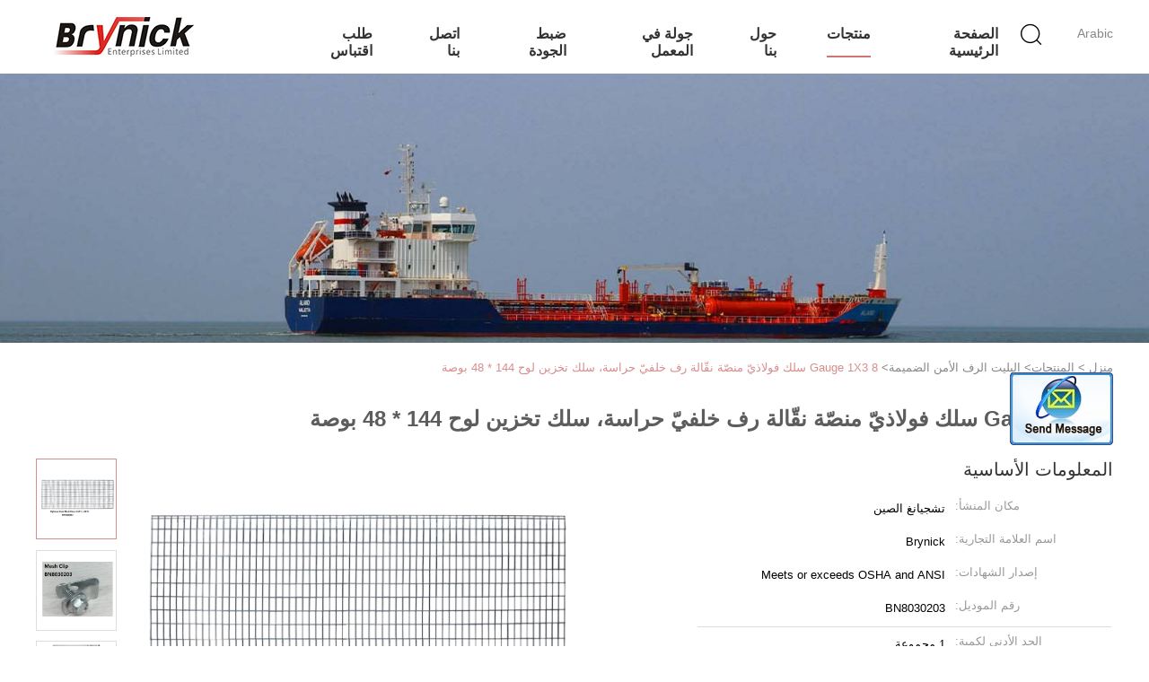

--- FILE ---
content_type: text/html
request_url: https://arabic.wiremeshpartitionpanels.com/sale-10659682-8-gauge-1x3-steel-wire-pallet-rack-back-guard-wire-storage-panels-144-48-inch.html
body_size: 12049
content:

<!DOCTYPE html>
<html DIR=RTL>
<head>
	<meta charset="utf-8">
	<meta http-equiv="X-UA-Compatible" content="IE=edge">
	<meta name="viewport" content="width=device-width, initial-scale=1">
    <script type="text/javascript">
/*<![CDATA[*/
var query_string = ["Products","Detail"];
/*]]>*/
</script>
<title>8 Gauge 1X3 سلك فولاذيّ منصّة نقّالة رف خلفيّ حراسة، سلك تخزين لوح 144 * 48 بوصة</title>
    <meta name="keywords" content="البليت الرف الأمن الضميمة, 8 Gauge 1X3 سلك فولاذيّ منصّة نقّالة رف خلفيّ حراسة، سلك تخزين لوح 144 * 48 بوصة, جودة البليت الرف الأمن الضميمة, البليت الرف الأمن الضميمة المزود" />
    <meta name="description" content="جودة البليت الرف الأمن الضميمة مصنعين & مصدر - شراء 8 Gauge 1X3 سلك فولاذيّ منصّة نقّالة رف خلفيّ حراسة، سلك تخزين لوح 144 * 48 بوصة من الصين الصانع." />
			<link type='text/css' rel='stylesheet' href='/??/images/global.css,/photo/wiremeshpartitionpanels/sitetpl/style/common.css?ver=1552056909' media='all'>
			  <script type='text/javascript' src='/??/js/jquery.js,/js/common_header.js'></script><script type="application/ld+json">{"@context":"http:\/\/schema.org\/","@type":"Product","name":"8 Gauge 1X3 \u0633\u0644\u0643 \u0641\u0648\u0644\u0627\u0630\u064a\u0651 \u0645\u0646\u0635\u0651\u0629 \u0646\u0642\u0651\u0627\u0644\u0629 \u0631\u0641 \u062e\u0644\u0641\u064a\u0651 \u062d\u0631\u0627\u0633\u0629\u060c \u0633\u0644\u0643 \u062a\u062e\u0632\u064a\u0646 \u0644\u0648\u062d 144 * 48 \u0628\u0648\u0635\u0629","image":"\/\/arabic.wiremeshpartitionpanels.com\/photo\/pl19468426-8_gauge_1x3_steel_wire_pallet_rack_back_guard_wire_storage_panels_144_48_inch.jpg","description":"\u062c\u0648\u062f\u0629 [an error occurred while processing the directive] \u0645\u0635\u0646\u0639\u064a\u0646 & \u0645\u0635\u062f\u0631 - \u0634\u0631\u0627\u0621 8 Gauge 1X3 \u0633\u0644\u0643 \u0641\u0648\u0644\u0627\u0630\u064a\u0651 \u0645\u0646\u0635\u0651\u0629 \u0646\u0642\u0651\u0627\u0644\u0629 \u0631\u0641 \u062e\u0644\u0641\u064a\u0651 \u062d\u0631\u0627\u0633\u0629\u060c \u0633\u0644\u0643 \u062a\u062e\u0632\u064a\u0646 \u0644\u0648\u062d 144 * 48 \u0628\u0648\u0635\u0629 \u0645\u0646 \u0627\u0644\u0635\u064a\u0646 \u0627\u0644\u0635\u0627\u0646\u0639.","brand":"Brynick","model":"BN8030203","manufacturer":{"@type":"Organization","legalName":"Ningbo Brynick Enterprises Limited","address":{"@type":"PostalAddress","addressCountry":"China","addressLocality":"1035 GuanXian Road\u060c Ningbo China 315040"}},"offers":[{"@type":"Offer","price":null,"priceCurrency":"USD"},{"@type":"AggregateOffer","offerCount":"1","lowPrice":"0.01","priceCurrency":"USD"}]}</script></head>
<body>
	<div id="floatAd" style="width:115px; z-index: 99999;position:absolute;right:40px;bottom:60px;
	height:245px;		">
		<form method="post"
		      onSubmit="return changeAction(this,'/contactnow.html');">
			<input type="hidden" name="pid" value="10659682"/>
			<input onclick="this.blur()" type="image"
			       src="/images/floatimage_2.gif"/>
		</form>

			</div>
<div class="hu_global_header_101">
	<div id="header" class="index_header fiexd">
		<div class="header">
            				<span class="logo photo">
                    <a title="الصين لوحات تقسيم شبكة أسلاك الصانع" href="//arabic.wiremeshpartitionpanels.com"><img src="/logo.gif" alt="الصين لوحات تقسيم شبكة أسلاك الصانع" /></a>				</span>
            			<div class="language">
                				<a href="javascript:void(0)" rel="nofollow" class="arabic">Arabic</a>
				<!-- 语言切换-展开 -->
				<div class="lag-son" style="display: none;">
					<ul>
                        							<li class="english">
                                                                <a title="الصين نوعية جيدة لوحات تقسيم شبكة أسلاك  on مبيعات" href="http://www.wiremeshpartitionpanels.com/sale-10659682-8-gauge-1x3-steel-wire-pallet-rack-back-guard-wire-storage-panels-144-48-inch.html">English</a>							</li>
                        							<li class="french">
                                                                <a title="الصين نوعية جيدة لوحات تقسيم شبكة أسلاك  on مبيعات" href="http://french.wiremeshpartitionpanels.com/sale-10659682-8-gauge-1x3-steel-wire-pallet-rack-back-guard-wire-storage-panels-144-48-inch.html">French</a>							</li>
                        							<li class="german">
                                                                <a title="الصين نوعية جيدة لوحات تقسيم شبكة أسلاك  on مبيعات" href="http://german.wiremeshpartitionpanels.com/sale-10659682-8-gauge-1x3-steel-wire-pallet-rack-back-guard-wire-storage-panels-144-48-inch.html">German</a>							</li>
                        							<li class="italian">
                                                                <a title="الصين نوعية جيدة لوحات تقسيم شبكة أسلاك  on مبيعات" href="http://italian.wiremeshpartitionpanels.com/sale-10659682-8-gauge-1x3-steel-wire-pallet-rack-back-guard-wire-storage-panels-144-48-inch.html">Italian</a>							</li>
                        							<li class="russian">
                                                                <a title="الصين نوعية جيدة لوحات تقسيم شبكة أسلاك  on مبيعات" href="http://russian.wiremeshpartitionpanels.com/sale-10659682-8-gauge-1x3-steel-wire-pallet-rack-back-guard-wire-storage-panels-144-48-inch.html">Russian</a>							</li>
                        							<li class="spanish">
                                                                <a title="الصين نوعية جيدة لوحات تقسيم شبكة أسلاك  on مبيعات" href="http://spanish.wiremeshpartitionpanels.com/sale-10659682-8-gauge-1x3-steel-wire-pallet-rack-back-guard-wire-storage-panels-144-48-inch.html">Spanish</a>							</li>
                        							<li class="portuguese">
                                                                <a title="الصين نوعية جيدة لوحات تقسيم شبكة أسلاك  on مبيعات" href="http://portuguese.wiremeshpartitionpanels.com/sale-10659682-8-gauge-1x3-steel-wire-pallet-rack-back-guard-wire-storage-panels-144-48-inch.html">Portuguese</a>							</li>
                        							<li class="dutch">
                                                                <a title="الصين نوعية جيدة لوحات تقسيم شبكة أسلاك  on مبيعات" href="http://dutch.wiremeshpartitionpanels.com/sale-10659682-8-gauge-1x3-steel-wire-pallet-rack-back-guard-wire-storage-panels-144-48-inch.html">Dutch</a>							</li>
                        							<li class="greek">
                                                                <a title="الصين نوعية جيدة لوحات تقسيم شبكة أسلاك  on مبيعات" href="http://greek.wiremeshpartitionpanels.com/sale-10659682-8-gauge-1x3-steel-wire-pallet-rack-back-guard-wire-storage-panels-144-48-inch.html">Greek</a>							</li>
                        							<li class="japanese">
                                                                <a title="الصين نوعية جيدة لوحات تقسيم شبكة أسلاك  on مبيعات" href="http://japanese.wiremeshpartitionpanels.com/sale-10659682-8-gauge-1x3-steel-wire-pallet-rack-back-guard-wire-storage-panels-144-48-inch.html">Japanese</a>							</li>
                        							<li class="korean">
                                                                <a title="الصين نوعية جيدة لوحات تقسيم شبكة أسلاك  on مبيعات" href="http://korean.wiremeshpartitionpanels.com/sale-10659682-8-gauge-1x3-steel-wire-pallet-rack-back-guard-wire-storage-panels-144-48-inch.html">Korean</a>							</li>
                        							<li class="arabic">
                                                                <a title="الصين نوعية جيدة لوحات تقسيم شبكة أسلاك  on مبيعات" href="http://arabic.wiremeshpartitionpanels.com/sale-10659682-8-gauge-1x3-steel-wire-pallet-rack-back-guard-wire-storage-panels-144-48-inch.html">Arabic</a>							</li>
                        							<li class="turkish">
                                                                <a title="الصين نوعية جيدة لوحات تقسيم شبكة أسلاك  on مبيعات" href="http://turkish.wiremeshpartitionpanels.com/sale-10659682-8-gauge-1x3-steel-wire-pallet-rack-back-guard-wire-storage-panels-144-48-inch.html">Turkish</a>							</li>
                        							<li class="polish">
                                                                <a title="الصين نوعية جيدة لوحات تقسيم شبكة أسلاك  on مبيعات" href="http://polish.wiremeshpartitionpanels.com/sale-10659682-8-gauge-1x3-steel-wire-pallet-rack-back-guard-wire-storage-panels-144-48-inch.html">Polish</a>							</li>
                        					</ul>
				</div>
				<!-- 语言切换-展开 -->
			</div>
			<div class="func">
				<i class="icon search_icon iconfont icon-magnifier"></i>
			</div>
			<div id="nav">
                					<div class="list   ">
                        <a target="_self" title="" href="/">الصفحة الرئيسية</a>					</div>
                					<div class="list  pro_list on">
                        <a target="_self" title="" href="/products.html">منتجات</a>					</div>
                					<div class="list   ">
                        <a target="_self" title="" href="/aboutus.html">حول بنا</a>					</div>
                					<div class="list   ">
                        <a target="_self" title="" href="/factory.html">جولة في المعمل</a>					</div>
                					<div class="list   ">
                        <a target="_self" title="" href="/quality.html">ضبط الجودة</a>					</div>
                					<div class="list   ">
                        <a target="_self" title="" href="/contactus.html">اتصل بنا</a>					</div>
                                					<div class="list  ">
                        <a rel="nofollow" class="raq" target="_blank" onclick="document.getElementById(&#039;hu_header_click_form&#039;).action=&#039;/contactnow.html&#039;;document.getElementById(&#039;hu_header_click_form&#039;).target=&#039;_blank&#039;;document.getElementById(&#039;hu_header_click_form&#039;).submit();" title="" href="javascript:;">طلب اقتباس</a>					</div>
                                			</div>
			<div class="search_box trans">
				<form class="search" action="" method="POST" onsubmit="return jsWidgetSearch(this,'');">
					<input autocomplete="off" disableautocomplete="" type="text" class="fl" name="keyword" placeholder="ماذا يكون أنت يفتّش..." value="" notnull="">
					<input type="submit" class="fr" name="submit" value="Search">
					<div class="clear"></div>
				</form>
			</div>
			<div class="son_nav trans">
				<div class="content clean">
                                            						<div class="list">
						<div class="second_cate">
                    						<div class="item trans">
                            <a title="لوحات تقسيم شبكة أسلاك للمبيعات" href="/supplier-276051-wire-mesh-partition-panels">لوحات تقسيم شبكة أسلاك</a>						</div>
                                                                    						<div class="item trans">
                            <a title="أقسام شبكة أسلاك الأمن للمبيعات" href="/supplier-272195-wire-mesh-security-partitions">أقسام شبكة أسلاك الأمن</a>						</div>
                                                                    						<div class="item trans">
                            <a title="حراسة السلك الشبكي للمبيعات" href="/supplier-272201-wire-mesh-machine-guarding">حراسة السلك الشبكي</a>						</div>
                                                                    						<div class="item trans">
                            <a title="البليت الرف الأمن الضميمة للمبيعات" href="/supplier-272204-pallet-rack-security-enclosure">البليت الرف الأمن الضميمة</a>						</div>
                                                                    						<div class="item trans">
                            <a title="البليت الرف الخلفي حارس للمبيعات" href="/supplier-276052-pallet-rack-back-guard">البليت الرف الخلفي حارس</a>						</div>
                        						</div>
						</div>
                                                                						<div class="list">
						<div class="second_cate">
                    						<div class="item trans">
                            <a title="مجلس الوزراء اسطوانة التخزين للمبيعات" href="/supplier-272183-cylinder-storage-cabinet">مجلس الوزراء اسطوانة التخزين</a>						</div>
                                                                    						<div class="item trans">
                            <a title="حاوية الأسلاك القابلة للطي للمبيعات" href="/supplier-272190-collapsible-wire-container">حاوية الأسلاك القابلة للطي</a>						</div>
                                                                    						<div class="item trans">
                            <a title="محمولة قابلة للطي بوابات الأمن للمبيعات" href="/supplier-276053-portable-folding-security-gates">محمولة قابلة للطي بوابات الأمن</a>						</div>
                                                                    						<div class="item trans">
                            <a title="الصلب للطي بوابات الأمن للمبيعات" href="/supplier-272114-steel-folding-security-gates">الصلب للطي بوابات الأمن</a>						</div>
                                                                    						<div class="item trans">
                            <a title="صناعيّ عمل مقعد للمبيعات" href="/supplier-272207-industrial-work-benches">صناعيّ عمل مقعد</a>						</div>
                        						</div>
						</div>
                                                                						<div class="list">
						<div class="second_cate">
                    						<div class="item trans">
                            <a title="الدمعة البليت الرف للمبيعات" href="/supplier-272218-teardrop-pallet-rack">الدمعة البليت الرف</a>						</div>
                                                                    						<div class="item trans">
                            <a title="واجب ثقيل رفوف التخزين الصلب للمبيعات" href="/supplier-272229-heavy-duty-steel-storage-racks">واجب ثقيل رفوف التخزين الصلب</a>						</div>
                                                                    						<div class="item trans">
                            <a title="لوحة ألومنيوم للمبيعات" href="/supplier-272233-aluminum-dock-plate">لوحة ألومنيوم</a>						</div>
                                                                    						<div class="item trans">
                            <a title="اسطوانة غاز كادي للمبيعات" href="/supplier-276054-gas-cylinder-caddy">اسطوانة غاز كادي</a>						</div>
                                                                    						<div class="item trans">
                            <a title="المتداول البريد السلة للمبيعات" href="/supplier-319519-rolling-mail-cart">المتداول البريد السلة</a>						</div>
                        						</div>
						</div>
                                        				</div>
				<div class="photo">
                    <a title="الصين نوعية جيدة مبارزة السور الألمنيوم للأرضيات الشبكية لأقسام الحماية on مبيعات" href="/sale-10599138-aluminum-floor-fence-post-sockets-for-security-mesh-partitions-abrasion-resistance.html"><img alt="الصين نوعية جيدة مبارزة السور الألمنيوم للأرضيات الشبكية لأقسام الحماية on مبيعات" class="lazyi" src="//arabic.wiremeshpartitionpanels.com/photo/pc19380178-aluminum_floor_fence_post_sockets_for_security_mesh_partitions_abrasion_resistance.jpg" /></a>				</div>
			</div>
		</div>
	</div>
	<form id="hu_header_click_form" method="post">
		<input type="hidden" name="pid" value="10659682"/>
	</form>
</div>
<div style="height: 82px; clear: both">
</div><div class="hu_global_banner_109">
	<div class="in_ad">
		<div class="bxSlide-outter">
            			<img src="/images/banner_prod.jpg" alt="products">
		</div>
	</div>
</div><div class="hu_global_position_110">
    <div class="ueeshop_responsive_position s1">
        <div class="position w" itemscope itemtype="https://schema.org/BreadcrumbList">
			<span itemprop="itemListElement" itemscope itemtype="https://schema.org/ListItem">
                <a itemprop="item" title="" href="/"><span itemprop="name">منزل</span></a>				<meta itemprop="position" content="1"/>
			</span>
            > <span itemprop="itemListElement" itemscope itemtype="https://schema.org/ListItem"><a itemprop="item" title="" href="/products.html"><span itemprop="name">المنتجات</span></a><meta itemprop="position" content="2"/></span>> <span itemprop="itemListElement" itemscope itemtype="https://schema.org/ListItem"><a itemprop="item" title="" href="/supplier-272204-pallet-rack-security-enclosure"><span itemprop="name">البليت الرف الأمن الضميمة</span></a><meta itemprop="position" content="3"/></span>> <a href="#">8 Gauge 1X3 سلك فولاذيّ منصّة نقّالة رف خلفيّ حراسة، سلك تخزين لوح 144 * 48 بوصة</a>        </div>
    </div>
</div><div class="hu_product_detailmain_115 w">
	<h1>8 Gauge 1X3 سلك فولاذيّ منصّة نقّالة رف خلفيّ حراسة، سلك تخزين لوح 144 * 48 بوصة</h1>

	<div class="ueeshop_responsive_products_detail">
		<!--产品图begin-->
		<div class="gallery">
			<div class="bigimg">
                <a class="MagicZoom" title="" href="//arabic.wiremeshpartitionpanels.com/photo/ps19468426-8_gauge_1x3_steel_wire_pallet_rack_back_guard_wire_storage_panels_144_48_inch.jpg"><img id="bigimg_src" class="" src="//arabic.wiremeshpartitionpanels.com/photo/pl19468426-8_gauge_1x3_steel_wire_pallet_rack_back_guard_wire_storage_panels_144_48_inch.jpg" alt="8 Gauge 1X3 سلك فولاذيّ منصّة نقّالة رف خلفيّ حراسة، سلك تخزين لوح 144 * 48 بوصة المزود" /></a>			</div>
			<div class="left_small_img">
                					<span class="slide pic_box on" mid="//arabic.wiremeshpartitionpanels.com/photo/pl19468426-8_gauge_1x3_steel_wire_pallet_rack_back_guard_wire_storage_panels_144_48_inch.jpg" big="//arabic.wiremeshpartitionpanels.com/photo/ps19468426-8_gauge_1x3_steel_wire_pallet_rack_back_guard_wire_storage_panels_144_48_inch.jpg">
						<a href="javascript:;">
                            <img src="//arabic.wiremeshpartitionpanels.com/photo/pd19468426-8_gauge_1x3_steel_wire_pallet_rack_back_guard_wire_storage_panels_144_48_inch.jpg" alt="8 Gauge 1X3 سلك فولاذيّ منصّة نقّالة رف خلفيّ حراسة، سلك تخزين لوح 144 * 48 بوصة المزود" />						</a> <img src="//arabic.wiremeshpartitionpanels.com/photo/pl19468426-8_gauge_1x3_steel_wire_pallet_rack_back_guard_wire_storage_panels_144_48_inch.jpg" style="display:none;"/>
						<img src="//arabic.wiremeshpartitionpanels.com/photo/ps19468426-8_gauge_1x3_steel_wire_pallet_rack_back_guard_wire_storage_panels_144_48_inch.jpg" style="display:none;"/>
					</span>
                					<span class="slide pic_box " mid="//arabic.wiremeshpartitionpanels.com/photo/pl19468427-8_gauge_1x3_steel_wire_pallet_rack_back_guard_wire_storage_panels_144_48_inch.jpg" big="//arabic.wiremeshpartitionpanels.com/photo/ps19468427-8_gauge_1x3_steel_wire_pallet_rack_back_guard_wire_storage_panels_144_48_inch.jpg">
						<a href="javascript:;">
                            <img src="//arabic.wiremeshpartitionpanels.com/photo/pd19468427-8_gauge_1x3_steel_wire_pallet_rack_back_guard_wire_storage_panels_144_48_inch.jpg" alt="8 Gauge 1X3 سلك فولاذيّ منصّة نقّالة رف خلفيّ حراسة، سلك تخزين لوح 144 * 48 بوصة المزود" />						</a> <img src="//arabic.wiremeshpartitionpanels.com/photo/pl19468427-8_gauge_1x3_steel_wire_pallet_rack_back_guard_wire_storage_panels_144_48_inch.jpg" style="display:none;"/>
						<img src="//arabic.wiremeshpartitionpanels.com/photo/ps19468427-8_gauge_1x3_steel_wire_pallet_rack_back_guard_wire_storage_panels_144_48_inch.jpg" style="display:none;"/>
					</span>
                					<span class="slide pic_box " mid="//arabic.wiremeshpartitionpanels.com/photo/pl19468425-8_gauge_1x3_steel_wire_pallet_rack_back_guard_wire_storage_panels_144_48_inch.jpg" big="//arabic.wiremeshpartitionpanels.com/photo/ps19468425-8_gauge_1x3_steel_wire_pallet_rack_back_guard_wire_storage_panels_144_48_inch.jpg">
						<a href="javascript:;">
                            <img src="//arabic.wiremeshpartitionpanels.com/photo/pd19468425-8_gauge_1x3_steel_wire_pallet_rack_back_guard_wire_storage_panels_144_48_inch.jpg" alt="8 Gauge 1X3 سلك فولاذيّ منصّة نقّالة رف خلفيّ حراسة، سلك تخزين لوح 144 * 48 بوصة المزود" />						</a> <img src="//arabic.wiremeshpartitionpanels.com/photo/pl19468425-8_gauge_1x3_steel_wire_pallet_rack_back_guard_wire_storage_panels_144_48_inch.jpg" style="display:none;"/>
						<img src="//arabic.wiremeshpartitionpanels.com/photo/ps19468425-8_gauge_1x3_steel_wire_pallet_rack_back_guard_wire_storage_panels_144_48_inch.jpg" style="display:none;"/>
					</span>
                			</div>
		</div>
		<!--产品图end-->
		<!--介绍文字begin--->
		<div class="info">
			<div class="title">المعلومات الأساسية</div>
			<table width="100%" border="0" class="tab1">
				<tbody>
                                    						<tr>
							<th title="مكان المنشأ">مكان المنشأ:</th>
							<td title="تشجيانغ الصين">تشجيانغ الصين</td>
						</tr>
                    						<tr>
							<th title="اسم العلامة التجارية">اسم العلامة التجارية:</th>
							<td title="Brynick">Brynick</td>
						</tr>
                    						<tr>
							<th title="إصدار الشهادات">إصدار الشهادات:</th>
							<td title="Meets or exceeds OSHA and ANSI">Meets or exceeds OSHA and ANSI</td>
						</tr>
                    						<tr>
							<th title="رقم الموديل">رقم الموديل:</th>
							<td title="BN8030203">BN8030203</td>
						</tr>
                    					<tr>
						<td colspan="2" class="boder">
					</tr>
                                                    						<tr>
							<th title="الحد الأدنى لكمية">الحد الأدنى لكمية:</th>
							<td title="1 مجموعة">1 مجموعة</td>
						</tr>
                    						<tr>
							<th title="الأسعار">الأسعار:</th>
							<td title="Negotiable">Negotiable</td>
						</tr>
                    						<tr>
							<th title="تفاصيل التغليف">تفاصيل التغليف:</th>
							<td title="شقة معبأة على شكل رف البليت مع متجرد و القدمين forkliftable">شقة معبأة على شكل رف البليت مع متجرد و القدمين forkliftable</td>
						</tr>
                    						<tr>
							<th title="وقت التسليم">وقت التسليم:</th>
							<td title="5-25 أيام تعتمد على كمية الطلب">5-25 أيام تعتمد على كمية الطلب</td>
						</tr>
                    						<tr>
							<th title="شروط الدفع">شروط الدفع:</th>
							<td title="D / P ، ويسترن يونيون ، T / T ، D / A ، MoneyGram ، L / C">D / P ، ويسترن يونيون ، T / T ، D / A ، MoneyGram ، L / C</td>
						</tr>
                    						<tr>
							<th title="القدرة على العرض">القدرة على العرض:</th>
							<td title="5000 مجموعة لكل 30 يومًا">5000 مجموعة لكل 30 يومًا</td>
						</tr>
                                    				</tbody>
			</table>
			<div class="button">
                				<a href="/contactnow.html" onclick='setinquiryCookie("{\"showproduct\":1,\"pid\":\"10659682\",\"name\":\"8 Gauge 1X3 \\u0633\\u0644\\u0643 \\u0641\\u0648\\u0644\\u0627\\u0630\\u064a\\u0651 \\u0645\\u0646\\u0635\\u0651\\u0629 \\u0646\\u0642\\u0651\\u0627\\u0644\\u0629 \\u0631\\u0641 \\u062e\\u0644\\u0641\\u064a\\u0651 \\u062d\\u0631\\u0627\\u0633\\u0629\\u060c \\u0633\\u0644\\u0643 \\u062a\\u062e\\u0632\\u064a\\u0646 \\u0644\\u0648\\u062d 144 * 48 \\u0628\\u0648\\u0635\\u0629\",\"source_url\":\"\\/sale-10659682-8-gauge-1x3-144-48.html\",\"picurl\":\"\\/\\/arabic.wiremeshpartitionpanels.com\\/photo\\/pd19468426-8_gauge_1x3_steel_wire_pallet_rack_back_guard_wire_storage_panels_144_48_inch.jpg\",\"company_name\":null,\"username\":\"admin\",\"viewTime\":\"\\ufee2\\ufeb7\\ufe8d\\ufeae\\ufedb\\ufe93 \\ufe8e\\ufedf\\ufeaa\\ufea7\\ufeee\\ufedf : 0 \\ufeb1\\ufe8e\\ufecb\\ufe8e\\ufe97 03 \\u062f\\u0642\\u064a\\u0642\\u0629 \\ufee2\\ufee7\\ufeab\",\"subject\":\"\\u0645\\u0627 \\u0647\\u0648 \\u0623\\u0641\\u0636\\u0644 \\u0633\\u0639\\u0631 \\u0644\\u0644\\u062d\\u0635\\u0648\\u0644 \\u0639\\u0644\\u0649 8 Gauge 1X3 \\u0633\\u0644\\u0643 \\u0641\\u0648\\u0644\\u0627\\u0630\\u064a\\u0651 \\u0645\\u0646\\u0635\\u0651\\u0629 \\u0646\\u0642\\u0651\\u0627\\u0644\\u0629 \\u0631\\u0641 \\u062e\\u0644\\u0641\\u064a\\u0651 \\u062d\\u0631\\u0627\\u0633\\u0629\\u060c \\u0633\\u0644\\u0643 \\u062a\\u062e\\u0632\\u064a\\u0646 \\u0644\\u0648\\u062d 144 * 48 \\u0628\\u0648\\u0635\\u0629\",\"countrycode\":\"US\"}");'>ﺎﺘﺼﻟ ﺍﻶﻧ</a>
                <!--即时询盘-->
                
			</div>
		</div>
		<!--介绍文字end-->
	</div>
</div>
<div class="hu_product_detailmain_116 w">
	<div class="ueeshop_responsive_products_detail">
		<div class="info2">
                        			<div class="title">معلومات تفصيلية</div>
				<table width="100%" border="0" class="tab1">
					<tbody>
                    						<tr>
                            								<th title="سلك:">سلك:</th>
								<td title="8 المقياس">8 المقياس</td>
                            								<th title="شبكة:">شبكة:</th>
								<td title="1 بوصة × 3 بوصة">1 بوصة × 3 بوصة</td>
                            						</tr>
                    						<tr>
                            								<th title="مواد:">مواد:</th>
								<td title="سلك ملحوم">سلك ملحوم</td>
                            								<th title="تضمّنت:">تضمّنت:</th>
								<td title="الذاتي التنصت على المسمار">الذاتي التنصت على المسمار</td>
                            						</tr>
                    						<tr>
                            								<th title="استخدام مع:">استخدام مع:</th>
								<td title="منصّة نقّالة منصب جريدة مسنّنة">منصّة نقّالة منصب جريدة مسنّنة</td>
                            								<th title="&quot;إنهاء&quot;:">&quot;إنهاء&quot;:</th>
								<td title="الزنك مطلي">الزنك مطلي</td>
                            						</tr>
                    					</tbody>
				</table>
				<div class="clear"></div>
				<br/>
            			<div class="title">منتوج وصف</div>
			<div class="clear"></div>
			<div class="details_wrap">
				<p><p style=";text-align:right;direction:rtl">  <strong>8 مقياس 1 بوصة × 3 بوصة أسلاك الفولاذ اختياري لوحة الخلفية 144 بوصة طويلة و 48 بوصة عالية</strong></span> </p><p style=";text-align:right;direction:rtl"></p><p style=";text-align:right;direction:rtl">  <strong>مكون</strong></span> </p><p style=";text-align:right;direction:rtl">  خيارات لوحة شبكة الظهر</span> </p><p style=";text-align:right;direction:rtl">  إن لوحات الضميمة الخاصة بالورق مصنوعة من 1 × 3 × 8 سلكية ملحومة.</span>  لوحات إما 8 &#39;أو 10&#39; أو 12 &#39;بطول 4&#39; طويل القامة.</span>  يمكن تركيب اللوحات مباشرة على الرف من خلال البرغي الذاتي.</span> </p><p style=";text-align:right;direction:rtl"></p><p style=";text-align:right;direction:rtl">  الألواح الجانبية</span> </p><p style=";text-align:right;direction:rtl">  إن لوحات الضميمة الخاصة بالورق مصنوعة من 1 × 3 × 8 سلكية ملحومة.</span>  تكون الألواح إما 3 &#39;أو 3.5&#39; أو 4 &#39;-0&#39; عمق &#39;10&#39;. يمكن تركيب اللوحات مباشرة على الرف بواسطة مسامير ذاتية التنصت.</span> </p><p style=";text-align:right;direction:rtl"></p><p style=";text-align:right;direction:rtl">  الأبواب</span> </p><p style=";text-align:right;direction:rtl">  البليت الرف الأمن مصنوعة من المواد نفسها كما الباب انزلاق باب التقسيم برايينك.</span>  الأبواب لديها اثنين من الشاحنات ذات العجلات الدوارة / الشماعات المغلقة في مسار مربع الصلب المجلفن ودليل واحد قناة القاع الصلب.</span> </p><p style=";text-align:right;direction:rtl"></p><p style=";text-align:right;direction:rtl">  <strong>وصف</strong></span> </p><p style=";text-align:right;direction:rtl">  يسمح حامل Brynick Pallet Security Enclosures بالظهور والتهوية في غرفة منفصلة ، ولوحين جانبيين ، وبابين ثنائيين ، وعربة ، ومسار للباب ، وأدلة سفلية للأبواب ، وحل مخصص لتأمين وحدات الأرفف الخاصة بك دون الحد من إمكانية الوصول.</span>  قد تكون الأبواب الانزلاقية هي النوع الأكثر شيوعًا من أرفف البليت لأرفف البالتات.</span>  تستخدم الأبواب المنزلقة الحد الأدنى من مساحة الممر وهي مثالية للمناطق ذات الإزالة الأصغر للممرات.</span>  يتم تركيب النظام على مسار علوي من الفولاذ المجلفن مع عربات مجلفنة للخدمة الشاقة.</span>  يتم بناء حاويات الحامل القوية للتطبيقات الصناعية الخطيرة.</span>  يتيح التصميم المعلق بالكامل إمكانية الوصول بسهولة عند استخدام الرافعات الشوكية ، ومقابس المنصات ، وغيرها من المركبات داخل المصنع.</span>  يتم تأطير البوابات الانزلاقية في صلب القنوات الإنشائية ويتم تعزيزها باستخدام الأنابيب على كلا الجانبين للحصول على صلابة فائقة.</span>  تعتبر أطقم أرفف البليت الخاصة بنا مثالية لحماية المخزون في الأرفف ومناطق الالتقاط.</span>  استخدمها للتحكم في حركة المرور والحد من التداول على طول طرق الزقاق الحساسة.</span>  وتشمل الملحقات القياسية القفل القفل.</span>  اللوحات الخلفية اختيارية.</span>  جميع البوابات مطلية بالمسحوق في النهاية المغلفة بالبودرة الرمادية للحصول على أقصى قدر من المتانة.</span>  يمكن تحويل كل فتحة حامل البليت إلى منطقة تخزين آمنة.</span>  من أجل تحويل رفوف البليت الحالية إلى حاوية تخزين آمنة ، يلزم وجود أبواب للأمام ولوحة أمان على الجانبين.</span>  يمكن تحويل كل فتحة حامل البليت إلى منطقة تخزين آمنة.</span> </p><p style=";text-align:right;direction:rtl"></p><p style=";text-align:right;direction:rtl">  <strong>الوضعية</strong></span> </p><p style=";text-align:right;direction:rtl">  يحافظ على المخزون آمنًا ومأمونًا</span> </p><p style=";text-align:right;direction:rtl">  يمكن تركيب أرفف البليت للمنشآت الموجودة تمامًا بألواح وشبكات سلكية قياسية آمنة ومراقبة عناصر المخزون عالية القيمة في التخزين السائب أو على رفوف البليت الموجودة</span> </p><p style=";text-align:right;direction:rtl"></p><p style=";text-align:right;direction:rtl">  التحقق من الاوراق المالية</span> </p><p style=";text-align:right;direction:rtl">  يسمح الهيكل الشبكي الملحوم المرئي والمرتفع بالهيكل بسهولة بفحص المخزون دون فتح الأبواب.</span>  التحكم في الوصول والمساعدة في منع سرقة عناصر المخزون ذات القيمة العالية.</span> </p><p style=";text-align:right;direction:rtl"></p><p style="margin-left: 18pt;;text-align:right;direction:rtl">  <strong>الميزات</strong></span> </p><p style=";text-align:right;direction:rtl"></p><p style="margin-left: 18pt;;text-align:right;direction:rtl">  - 8 فولاذ مقوى ملحوم في شبكة 1 × 3 بوصة ، ملحوم بإحكام على الإطار.</span> <br />  - تكون الإطارات الرأسية عبارة عن 1 1/4 &quot;x 5/8&quot; من قنوات الصلب المدرفلة على البارد على شكل حرف &quot;C&quot; مع فتحات ثقوب 1/4 بوصة.</span> <br />  - تكون الأرتال الأفقية عبارة عن قنوات فولاذية مدلفنة على البارد بقياس 1 &quot;x 1/2&quot;.</span> </p><p style="margin-left: 18pt;;text-align:right;direction:rtl">  - يمكن توصيل اللوحة الجانبية واللوحة الخلفية بسهولة على إطار البليت عن طريق البرغي ذاتي التنصت</span> <br />  - قضيب تسليح مركزي ليكون قناتان فولاذان مدلفان على البارد 1 &quot;x 3/8&quot; ينصب عبر شبكة سلكية عند 3&#39;6 &quot;من الأرض ،</span> </p><p style="margin-left: 18pt;;text-align:right;direction:rtl">  - يوجد في دليل 11 باب ذو المقاس شكل مفرد ومزدوج لشكل الباب على الطريق الصحيح.</span> <br />  - تكون إطارات الأبواب 1 1/4 &quot;x 1/2&quot; قناة فولاذ مدرفلة على البارد.</span> <br />  - أبواب انزلاقية مزودة بشاحنين / شماعات ذات عجلات بأربع عجلات محاطة بسياج من الصلب المجلفن ودليل واحد لقناة فولاذية.</span> <br />  - ترتيب القفلات لقفل القفل ، غير المدرجة في القفل</span> </p><p style=";text-align:right;direction:rtl">  - المقاس القياسي 4 &#39;، 5&#39; ، 6 &#39;واسعة ، تتطابق مع طول شعاع العرض ، اللوحات القياسية 10&#39; أقدام تصل إلى الارتفاع المطلوب الذي يمنح منشأتك الأمان الأمثل لمنتجاتك والمخزون المخزن على رفوف البليت الحالية.</span> </p><p style="margin-left: 18pt;;text-align:right;direction:rtl">  - إنهاء لتكون مسحوق المغلفة الصناعية رمادي</span> </p><p style=";text-align:right;direction:rtl"></p><p style=";text-align:right;direction:rtl">  <strong>مواصفات</strong></span> </p><table border=1 cellpadding=0 cellspacing=0 style="-ms-word-wrap:break-word; width:640px;text-align:right;direction:rtl"><tbody><tr><td style="width: 303px; height: 22px;">  <strong>البند التبعي</strong></span> </td><td style="width: 337px; height: 22px;">  <strong>لوحة شبكة خلفية اختيارية</strong></span> </td></tr><tr><td style="width: 303px; height: 22px;">  <strong>للاستعمال مع</strong></span> </td><td style="width: 337px; height: 22px;">  <strong>رفوف البليت</strong></span> </td></tr><tr><td style="width: 303px; height: 22px;">  <strong>الطول الإجمالي</strong></span> </td><td style="width: 337px; height: 22px;">  <strong>12</strong> <strong>قدم</strong></span> </td></tr><tr><td style="width: 303px; height: 22px;">  <strong>الارتفاع الكلي</strong></span> </td><td style="width: 337px; height: 22px;">  <strong>4 أقدام</strong></span> </td></tr><tr><td style="width: 303px; height: 22px;">  <strong>مواد</strong></span> </td><td style="width: 337px; height: 22px;">  <strong>سلك ملحوم</strong></span> </td></tr><tr><td style="width: 303px; height: 22px;">  <strong>الأسلاك</strong></span> </td><td style="width: 337px; height: 22px;">  <strong>8 المقياس</strong></span> </td></tr><tr><td style="width: 303px; height: 22px;">  <strong>علامة تجارية</strong></span> </td><td style="width: 337px; height: 22px;">  <strong>Brynick</strong></span> </td></tr><tr><td style="width: 303px; height: 22px;">  <strong>اللون</strong></span> </td><td style="width: 337px; height: 22px;">  <strong>الرمادي الصناعي</strong></span> </td></tr><tr><td style="width: 303px; height: 22px;">  <strong>إنهاء</strong></span> </td><td style="width: 337px; height: 22px;">  <strong>مسحوق المغلفة</strong></span> </td></tr><tr><td style="width: 303px; height: 22px;">  <strong>اساسي</strong></span> </td><td style="width: 337px; height: 22px;">  <strong>يجتمع أو يتجاوز OSHA و ANSI</strong></span> </td></tr><tr><td style="width: 303px; height: 22px;">  <strong>يشمل</strong></span> </td><td style="width: 337px; height: 22px;">  <strong>مسامير</strong> <strong>الذاتي</strong> <strong>التنصت</strong></span> </td></tr><tr><td style="width: 303px; height: 22px;">  <strong>البليت الرف البناء</strong></span> </td><td style="width: 337px; height: 22px;">  <strong>دمعة</strong></span> </td></tr></tbody></table><p style="margin-left: 18pt;;text-align:right;direction:rtl"></p></p>
                					<div class="key_wrap"><strong>بطاقة:</strong>
                                                							<h2>
                                <a title="" href="/buy-tool_crib_cage.html">قفص قفص أداة</a>,							</h2>
                        							<h2>
                                <a title="" href="/buy-wire_cage_enclosures.html">مرفقات قفص الأسلاك</a>							</h2>
                                                					</div>
                			</div>

		</div>

	</div>
</div><div class="hu_contact_detail_117 w">
    		<div class="title" style="text-align: left">تفاصيل الاتصال</div>
        		<!--left-->
		<div class="social-c">
            				<div class="name">admin</div>
                                    				<p>
					<span class="hui">ال WhatsApp :</span> 8613906610707				</p>
            			<div>
                					<a href="mailto:sales@brynick.com"><i class="icon iconfont icon-youjian icon-2"></i></a>
                					<a href="https://api.whatsapp.com/send?phone=8613906610707"><i class="icon iconfont icon-WhatsAPP icon-2"></i></a>
                					<a href="skype:zhang0909?call"><i class="icon iconfont icon-skype icon-1"></i></a>
                			</div>
		</div>
		<!--left-->
		<!--right-->
		<div class="right-form">
			<form method="post" action="/contactnow.html" onsubmit="return jsSubmit(this);" target="_blank">
				<input type="hidden" name="from" value="1">
				<input type="hidden" name="pid" value="10659682">
				<div class="clear"></div>
				<textarea name="message" maxlength="3000" placeholder="ارسال استفسارك لدينا نوعية جيدة 8 Gauge 1X3 سلك فولاذيّ منصّة نقّالة رف خلفيّ حراسة، سلك تخزين لوح 144 * 48 بوصة المنتجات."></textarea>
				<p>
					<input class="orange-btn" type="submit" value="Contact Now">
				</p>
			</form>
		</div>
		<!--right-->

        </div><div class="hu_product_others_grid_118">
	<div class="popular_pro index_pro w">
		<div class="title">منتجات أخرى</div>
		<div class="content">
			<div class="detail">
                					<div class="list trans">
						<div class="photo">
                            <a title="120 * 48 بوصة البليت رف الحرس ، لوحات الثقيلة شبكة أسلاك للأقفاص" href="/sale-10659607-120-48-inch-pallet-rack-guards-heavy-duty-wire-mesh-panels-for-cages.html"><img alt="120 * 48 بوصة البليت رف الحرس ، لوحات الثقيلة شبكة أسلاك للأقفاص" class="lazyi" src="//arabic.wiremeshpartitionpanels.com/photo/pc19468441-120_48_inch_pallet_rack_guards_heavy_duty_wire_mesh_panels_for_cages.jpg" /></a>                            						</div>
						<div class="name text-over">
                            <a title="120 * 48 بوصة البليت رف الحرس ، لوحات الثقيلة شبكة أسلاك للأقفاص" href="/sale-10659607-120-48-inch-pallet-rack-guards-heavy-duty-wire-mesh-panels-for-cages.html">120 * 48 بوصة البليت رف الحرس ، لوحات الثقيلة شبكة أسلاك للأقفاص</a>						</div>
						<div class="more trans">
                            <a title="120 * 48 بوصة البليت رف الحرس ، لوحات الثقيلة شبكة أسلاك للأقفاص" href="/sale-10659607-120-48-inch-pallet-rack-guards-heavy-duty-wire-mesh-panels-for-cages.html"><i class="icon iconfont icon-jiahao01 big-icon"></i></a>						</div>
					</div>
                					<div class="list trans">
						<div class="photo">
                            <a title="ألواح الصلب الشبكية الملحومة ظهرًا ، ألواح شبكية أمنية مضادة للتآكل" href="/sale-10659589-optional-steel-back-welded-wire-mesh-panels-security-mesh-panels-anticorrosive.html"><img alt="ألواح الصلب الشبكية الملحومة ظهرًا ، ألواح شبكية أمنية مضادة للتآكل" class="lazyi" src="//arabic.wiremeshpartitionpanels.com/photo/pc19468455-optional_steel_back_welded_wire_mesh_panels_security_mesh_panels_anticorrosive.jpg" /></a>                            						</div>
						<div class="name text-over">
                            <a title="ألواح الصلب الشبكية الملحومة ظهرًا ، ألواح شبكية أمنية مضادة للتآكل" href="/sale-10659589-optional-steel-back-welded-wire-mesh-panels-security-mesh-panels-anticorrosive.html">ألواح الصلب الشبكية الملحومة ظهرًا ، ألواح شبكية أمنية مضادة للتآكل</a>						</div>
						<div class="more trans">
                            <a title="ألواح الصلب الشبكية الملحومة ظهرًا ، ألواح شبكية أمنية مضادة للتآكل" href="/sale-10659589-optional-steel-back-welded-wire-mesh-panels-security-mesh-panels-anticorrosive.html"><i class="icon iconfont icon-jiahao01 big-icon"></i></a>						</div>
					</div>
                					<div class="list trans">
						<div class="photo">
                            <a title="جميع الصلب على نطاق واسع فتح انزلاق البليت رف الأمن الضميمة للحصول على نظام آمن مخزون" href="/sale-10659557-all-steel-wide-open-sliding-pallet-rack-security-enclosure-for-inventory-secure-system.html"><img alt="جميع الصلب على نطاق واسع فتح انزلاق البليت رف الأمن الضميمة للحصول على نظام آمن مخزون" class="lazyi" src="//arabic.wiremeshpartitionpanels.com/photo/pc19467502-all_steel_wide_open_sliding_pallet_rack_security_enclosure_for_inventory_secure_system.jpg" /></a>                            						</div>
						<div class="name text-over">
                            <a title="جميع الصلب على نطاق واسع فتح انزلاق البليت رف الأمن الضميمة للحصول على نظام آمن مخزون" href="/sale-10659557-all-steel-wide-open-sliding-pallet-rack-security-enclosure-for-inventory-secure-system.html">جميع الصلب على نطاق واسع فتح انزلاق البليت رف الأمن الضميمة للحصول على نظام آمن مخزون</a>						</div>
						<div class="more trans">
                            <a title="جميع الصلب على نطاق واسع فتح انزلاق البليت رف الأمن الضميمة للحصول على نظام آمن مخزون" href="/sale-10659557-all-steel-wide-open-sliding-pallet-rack-security-enclosure-for-inventory-secure-system.html"><i class="icon iconfont icon-jiahao01 big-icon"></i></a>						</div>
					</div>
                					<div class="list trans">
						<div class="photo">
                            <a title="سرقة منع البليت رف الأمن الضميمة 12 &amp;#39;طويل 42 بوصة العميق 8&amp;#39; عالية" href="/sale-10659533-theft-preventing-pallet-rack-security-enclosure-12-long-42-inch-deep-8-high.html"><img alt="سرقة منع البليت رف الأمن الضميمة 12 &amp;#39;طويل 42 بوصة العميق 8&amp;#39; عالية" class="lazyi" src="//arabic.wiremeshpartitionpanels.com/photo/pc19467718-theft_preventing_pallet_rack_security_enclosure_12_long_42_inch_deep_8_high.jpg" /></a>                            						</div>
						<div class="name text-over">
                            <a title="سرقة منع البليت رف الأمن الضميمة 12 &amp;#39;طويل 42 بوصة العميق 8&amp;#39; عالية" href="/sale-10659533-theft-preventing-pallet-rack-security-enclosure-12-long-42-inch-deep-8-high.html">سرقة منع البليت رف الأمن الضميمة 12 &amp;#39;طويل 42 بوصة العميق 8&amp;#39; عالية</a>						</div>
						<div class="more trans">
                            <a title="سرقة منع البليت رف الأمن الضميمة 12 &amp;#39;طويل 42 بوصة العميق 8&amp;#39; عالية" href="/sale-10659533-theft-preventing-pallet-rack-security-enclosure-12-long-42-inch-deep-8-high.html"><i class="icon iconfont icon-jiahao01 big-icon"></i></a>						</div>
					</div>
                				<div class="clear">
				</div>
			</div>
		</div>
	</div>
</div><div class="hu_footer_share_108">
	<div class="share w">
                        			<li>
				<a href="http://twitter/brynicks" class="twitter"></a>
			</li>
                			<li>
				<a href="http://facebook.com/brynick" class="facebook"></a>
			</li>
        	</div>
</div><div class="hu_global_footer_106">
    <div id="footer">
        <div class="w">
            <div class="footer_top">
                <div class="list">
                    <div class="title">
                        الاقسام                    </div>
                                            <div class="item text-over">
                            <a title="الصين لوحات تقسيم شبكة أسلاك موزع" href="/supplier-276051-wire-mesh-partition-panels">لوحات تقسيم شبكة أسلاك</a>                        </div>
                                                <div class="item text-over">
                            <a title="الصين أقسام شبكة أسلاك الأمن موزع" href="/supplier-272195-wire-mesh-security-partitions">أقسام شبكة أسلاك الأمن</a>                        </div>
                                                <div class="item text-over">
                            <a title="الصين حراسة السلك الشبكي موزع" href="/supplier-272201-wire-mesh-machine-guarding">حراسة السلك الشبكي</a>                        </div>
                                                <div class="item text-over">
                            <a title="الصين البليت الرف الأمن الضميمة موزع" href="/supplier-272204-pallet-rack-security-enclosure">البليت الرف الأمن الضميمة</a>                        </div>
                                        </div>
                <div class="list">
                    <div class="title">
                        حول نا                    </div>
                                            <div class="item text-over">
                            <a href="/aboutus.html#intruduction">مقدمة</a>
                        </div>
                                            <div class="item text-over">
                            <a href="/aboutus.html#history">تاريخ</a>
                        </div>
                                            <div class="item text-over">
                            <a href="/aboutus.html#service">خدمة</a>
                        </div>
                                            <div class="item text-over">
                            <a href="/aboutus.html#team">لدينا فريق</a>
                        </div>
                                    </div>
                <div class="list">
                    <div class="title">
                        جولة في المعمل                    </div>
                                            <div class="item text-over">
                            <a href="/factory.html#line">خط الانتاج</a>
                        </div>
                                            <div class="item text-over">
                            <a href="/factory.html#oem">OEM / ODM</a>
                        </div>
                                            <div class="item text-over">
                            <a href="/factory.html#rd">R &amp; D</a>
                        </div>
                                    </div>
                <div class="list contact_list">
                    <div class="title">
                        اتصل بنا                    </div>
                                            <div class="item">
                            <i class="icon comp-tt iconfont icon-gongsi00"></i>
                            <span>Ningbo Brynick Enterprises Limited</span>
                        </div>
                                                                <div class="item">
                            <i class="icon comp-tt iconfont icon-dizhitianchong- text-zz"></i>
                            <span>Add : 1035 GuanXian Road، Ningbo China 315040</span>
                        </div>
                                                                <div class="item">
                            <i class="icon comp-tt iconfont icon-dianhua"></i>
                            <span>Phone : 86-574-87324016</span>
                        </div>
                                                                <div class="item">
                            <i class="icon comp-tt iconfont icon-youjian"></i>
                            <span>E-mail : zhangqh@brynick.com</span>
                        </div>
                                    </div>
                <div class="list_box">
                </div>
                <div class="clear">
                </div>
            </div>
            <div class="footer_down w">
                <div class="link">
                    <div class="item">
                        <a title="" href="/">منزل</a>                    </div>
                    <div class="item">
                        <a title="" href="/products.html">المنتجات</a>                    </div>
                    <div class="item">
                        <a title="" href="/aboutus.html">حول بنا</a>                    </div>
                    <div class="item">
                        <a title="" href="/news.html">أخبار</a>                    </div>
                    <div class="item">
                        <a title="الصيننوعية جيدةالبليت الرف الخلفي حارس " href="/sitemap.html">خريطة الموقع</a>                    </div>

                    <div class="item" >
                        <a title="" href="/privacy.html">سياسة الخصوصية</a>                    </div>

                    <div class="item">
                        <a title="" href="http://m.arabic.wiremeshpartitionpanels.com">موقع الجوال</a>                    </div>
                </div>
                <p id="copymsg" class="w copyright">
                    الصين نوعية جيدة <a title="الصين لوحات تقسيم شبكة أسلاك موزع" href="/supplier-276051-wire-mesh-partition-panels">لوحات تقسيم شبكة أسلاك</a> المزود                    . Copyright © 2018 - 2020 wiremeshpartitionpanels.com                    . All Rights Reserved.
                </p>
            </div>
        </div>
    </div>
</div>			<script type='text/javascript' src='/??/js/common.js,/js/hu-common.js,/js/lb-common.js,/js/lazyload.js'></script><script type="text/javascript"> (function() {var e = document.createElement('script'); e.type = 'text/javascript'; e.async = true; e.src = '/stats.js'; var s = document.getElementsByTagName('script')[0]; s.parentNode.insertBefore(e, s); })(); </script><noscript><img style="display:none" src="/stats.php" rel="nofollow"/></noscript>
<!-- Global site tag (gtag.js) - Google Analytics -->
<script async src="https://www.googletagmanager.com/gtag/js?id=UA-121991603-1 

"></script>
<script>
  window.dataLayer = window.dataLayer || [];
  function gtag(){dataLayer.push(arguments);}
  gtag('js', new Date());

  gtag('config', 'UA-121991603-1');
</script><!-- Global site tag (gtag.js) - Google Ads: 798163337-->
<script async src='https://www.googletagmanager.com/gtag/js?id=AW-798163337'></script>
<script>
  window.dataLayer = window.dataLayer || [];
  function gtag(){dataLayer.push(arguments);}
  gtag('js', new Date());
 
  gtag('config', 'AW-798163337');
</script>
<!-- Event snippet for wiremeshpartitionpanels.com conversion page -->
<script>
  gtag('event', 'conversion', {'send_to': 'AW-798163337/ZovSCO-U15ABEImDzPwC'});
</script><script type="text/javascript">
/*<![CDATA[*/
jQuery(function($) {
floatAd('#floatAd', 2);
});
/*]]>*/
</script>
</body>
</html>
<!-- static:2020-02-26 20:03:15 -->
